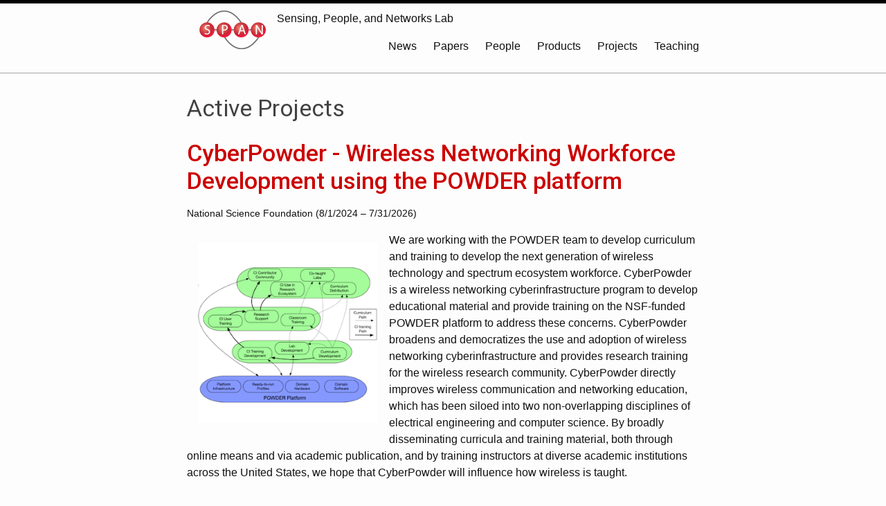

--- FILE ---
content_type: text/css; charset=utf-8
request_url: https://patwarilab.com/css/main.css
body_size: 2018
content:
body,h1,h2,h3,h4,h5,h6,p,blockquote,pre,hr,dl,dd,ol,ul,figure{margin:0;padding:0}body{font:400 16px/1.5 "Helvetica Neue",Helvetica,Arial,sans-serif;color:#111;background-color:#fdfdfd;-webkit-text-size-adjust:100%;-webkit-font-feature-settings:"kern" 1;-moz-font-feature-settings:"kern" 1;-o-font-feature-settings:"kern" 1;font-feature-settings:"kern" 1;font-kerning:normal}h1,h2,h3,h4,h5,h6,p,blockquote,pre,ul,ol,dl,figure,.highlight{margin-bottom:15px}h1,h2,h3,h4,h5{color:#424242;font-family:'Roboto', sans-serif;letter-spacing:normal}img{max-width:100%;vertical-align:middle}figure>img{display:block}figcaption{font-size:14px}ul,ol{margin-left:30px}li>ul,li>ol{margin-bottom:0}h1,h2,h3,h4,h5,h6{font-weight:400}a{color:#c00;text-decoration:none}a:hover{color:maroon;text-decoration:underline}blockquote{color:#424242;border-left:4px solid #a8a8a8;padding-left:15px;font-size:18px;letter-spacing:-1px;font-style:italic}blockquote>:last-child{margin-bottom:0}pre,code{font-size:15px;border:1px solid #a8a8a8;border-radius:3px;background-color:#eef}code{padding:1px 5px}pre{padding:8px 12px;overflow-x:auto}pre>code{border:0;padding-right:0;padding-left:0}.wrapper{max-width:-webkit-calc(800px - (30px * 2));max-width:calc(800px - (30px * 2));margin-right:auto;margin-left:auto;padding-right:30px;padding-left:30px}@media screen and (max-width: 800px){.wrapper{max-width:-webkit-calc(800px - (30px));max-width:calc(800px - (30px));padding-right:15px;padding-left:15px}}.wrapper:after,.footer-col-wrapper:after{content:"";display:table;clear:both}.icon>svg{display:inline-block;width:16px;height:16px;vertical-align:middle}.icon>svg path{fill:#424242}.site-header{border-top:5px solid #020202;border-bottom:1px solid #a8a8a8;min-height:56px;position:relative}.site-title{font-size:26px;font-weight:300;line-height:56px;letter-spacing:-1px;margin-bottom:0;float:left}.site-title,.site-title:visited{color:#020202}.site-nav{float:right;line-height:56px}.site-nav .menu-icon{display:none}.site-nav .page-link{color:#111;line-height:1.5}.site-nav .page-link:not(:last-child){margin-right:20px}@media screen and (max-width: 600px){.site-nav{position:absolute;top:9px;right:15px;background-color:#fdfdfd;border:1px solid #a8a8a8;border-radius:5px;text-align:right}.site-nav .menu-icon{display:block;float:right;width:36px;height:26px;line-height:0;padding-top:10px;text-align:center}.site-nav .menu-icon>svg{width:18px;height:25px}.site-nav .menu-icon>svg path{fill:#020202}.site-nav .trigger{clear:both;display:none}.site-nav:hover .trigger{display:block;padding-bottom:5px}.site-nav .page-link{display:block;padding:5px 10px;margin-left:20px}.site-nav .page-link:not(:last-child){margin-right:0}}.site-footer{border-top:1px solid #a8a8a8;padding:30px 0}.footer-heading{font-size:18px;margin-bottom:15px}.contact-list,.social-media-list{list-style:none;margin-left:0}.footer-col-wrapper{font-size:15px;color:#424242;margin-left:-15px}.footer-col{float:left;margin-bottom:15px;padding-left:15px}.footer-col-1{width:-webkit-calc(35% - (30px / 2));width:calc(35% - (30px / 2))}.footer-col-2{width:-webkit-calc(20% - (30px / 2));width:calc(20% - (30px / 2))}.footer-col-3{width:-webkit-calc(45% - (30px / 2));width:calc(45% - (30px / 2))}@media screen and (max-width: 800px){.footer-col-1,.footer-col-2{width:-webkit-calc(50% - (30px / 2));width:calc(50% - (30px / 2))}.footer-col-3{width:-webkit-calc(100% - (30px / 2));width:calc(100% - (30px / 2))}}@media screen and (max-width: 600px){.footer-col{float:none;width:-webkit-calc(100% - (30px / 2));width:calc(100% - (30px / 2))}}.page-content{padding:30px 0}.page-heading{font-size:20px}.post-list{margin-left:0;list-style:none}.post-list>li{margin-bottom:30px}.post-meta{font-size:14px;color:#424242}.post-link{display:block;font-size:24px}.post-header{margin-bottom:30px}.post-title{font-size:42px;letter-spacing:-1px;line-height:1}@media screen and (max-width: 800px){.post-title{font-size:36px}}.post-content{margin-bottom:30px}.post-content h2{font-size:32px}@media screen and (max-width: 800px){.post-content h2{font-size:28px}}.post-content h3{font-size:26px}@media screen and (max-width: 800px){.post-content h3{font-size:22px}}.post-content h4{font-size:20px}@media screen and (max-width: 800px){.post-content h4{font-size:18px}}@font-face{font-family:'Source Code Pro';font-weight:200;font-style:normal;font-stretch:normal;src:url("../fonts/EOT/SourceCodePro-ExtraLight.eot") format("embedded-opentype"),url("../fonts/WOFF2/TTF/SourceCodePro-ExtraLight.ttf.woff2") format("woff2"),url("../fonts/WOFF/OTF/SourceCodePro-ExtraLight.otf.woff") format("woff"),url("../fonts/OTF/SourceCodePro-ExtraLight.otf") format("opentype"),url("../fonts/TTF/SourceCodePro-ExtraLight.ttf") format("truetype")}@font-face{font-family:'Source Code Pro';font-weight:200;font-style:italic;font-stretch:normal;src:url("../fonts/EOT/SourceCodePro-ExtraLightIt.eot") format("embedded-opentype"),url("../fonts/WOFF2/TTF/SourceCodePro-ExtraLightIt.ttf.woff2") format("woff2"),url("../fonts/WOFF/OTF/SourceCodePro-ExtraLightIt.otf.woff") format("woff"),url("../fonts/OTF/SourceCodePro-ExtraLightIt.otf") format("opentype"),url("../fonts/TTF/SourceCodePro-ExtraLightIt.ttf") format("truetype")}@font-face{font-family:'Source Code Pro';font-weight:300;font-style:normal;font-stretch:normal;src:url("../fonts/EOT/SourceCodePro-Light.eot") format("embedded-opentype"),url("../fonts/WOFF2/TTF/SourceCodePro-Light.ttf.woff2") format("woff2"),url("../fonts/WOFF/OTF/SourceCodePro-Light.otf.woff") format("woff"),url("../fonts/OTF/SourceCodePro-Light.otf") format("opentype"),url("../fonts/TTF/SourceCodePro-Light.ttf") format("truetype")}@font-face{font-family:'Source Code Pro';font-weight:300;font-style:italic;font-stretch:normal;src:url("../fonts/EOT/SourceCodePro-LightIt.eot") format("embedded-opentype"),url("../fonts/WOFF2/TTF/SourceCodePro-LightIt.ttf.woff2") format("woff2"),url("../fonts/WOFF/OTF/SourceCodePro-LightIt.otf.woff") format("woff"),url("../fonts/OTF/SourceCodePro-LightIt.otf") format("opentype"),url("../fonts/TTF/SourceCodePro-LightIt.ttf") format("truetype")}@font-face{font-family:'Source Code Pro';font-weight:400;font-style:normal;font-stretch:normal;src:url("../fonts/EOT/SourceCodePro-Regular.eot") format("embedded-opentype"),url("../fonts/WOFF2/TTF/SourceCodePro-Regular.ttf.woff2") format("woff2"),url("../fonts/WOFF/OTF/SourceCodePro-Regular.otf.woff") format("woff"),url("../fonts/OTF/SourceCodePro-Regular.otf") format("opentype"),url("../fonts/TTF/SourceCodePro-Regular.ttf") format("truetype")}@font-face{font-family:'Source Code Pro';font-weight:400;font-style:italic;font-stretch:normal;src:url("../fonts/EOT/SourceCodePro-It.eot") format("embedded-opentype"),url("../fonts/WOFF2/TTF/SourceCodePro-It.ttf.woff2") format("woff2"),url("../fonts/WOFF/OTF/SourceCodePro-It.otf.woff") format("woff"),url("../fonts/OTF/SourceCodePro-It.otf") format("opentype"),url("../fonts/TTF/SourceCodePro-It.ttf") format("truetype")}@font-face{font-family:'Source Code Pro';font-weight:500;font-style:normal;font-stretch:normal;src:url("../fonts/EOT/SourceCodePro-Medium.eot") format("embedded-opentype"),url("../fonts/WOFF2/TTF/SourceCodePro-Medium.ttf.woff2") format("woff2"),url("../fonts/WOFF/OTF/SourceCodePro-Medium.otf.woff") format("woff"),url("../fonts/OTF/SourceCodePro-Medium.otf") format("opentype"),url("../fonts/TTF/SourceCodePro-Medium.ttf") format("truetype")}@font-face{font-family:'Source Code Pro';font-weight:500;font-style:italic;font-stretch:normal;src:url("../fonts/EOT/SourceCodePro-MediumIt.eot") format("embedded-opentype"),url("../fonts/WOFF2/TTF/SourceCodePro-MediumIt.ttf.woff2") format("woff2"),url("../fonts/WOFF/OTF/SourceCodePro-MediumIt.otf.woff") format("woff"),url("../fonts/OTF/SourceCodePro-MediumIt.otf") format("opentype"),url("../fonts/TTF/SourceCodePro-MediumIt.ttf") format("truetype")}@font-face{font-family:'Source Code Pro';font-weight:600;font-style:normal;font-stretch:normal;src:url("../fonts/EOT/SourceCodePro-Semibold.eot") format("embedded-opentype"),url("../fonts/WOFF2/TTF/SourceCodePro-Semibold.ttf.woff2") format("woff2"),url("../fonts/WOFF/OTF/SourceCodePro-Semibold.otf.woff") format("woff"),url("../fonts/OTF/SourceCodePro-Semibold.otf") format("opentype"),url("../fonts/TTF/SourceCodePro-Semibold.ttf") format("truetype")}@font-face{font-family:'Source Code Pro';font-weight:600;font-style:italic;font-stretch:normal;src:url("../fonts/EOT/SourceCodePro-SemiboldIt.eot") format("embedded-opentype"),url("../fonts/WOFF2/TTF/SourceCodePro-SemiboldIt.ttf.woff2") format("woff2"),url("../fonts/WOFF/OTF/SourceCodePro-SemiboldIt.otf.woff") format("woff"),url("../fonts/OTF/SourceCodePro-SemiboldIt.otf") format("opentype"),url("../fonts/TTF/SourceCodePro-SemiboldIt.ttf") format("truetype")}@font-face{font-family:'Source Code Pro';font-weight:700;font-style:normal;font-stretch:normal;src:url("../fonts/EOT/SourceCodePro-Bold.eot") format("embedded-opentype"),url("../fonts/WOFF2/TTF/SourceCodePro-Bold.ttf.woff2") format("woff2"),url("../fonts/WOFF/OTF/SourceCodePro-Bold.otf.woff") format("woff"),url("../fonts/OTF/SourceCodePro-Bold.otf") format("opentype"),url("../fonts/TTF/SourceCodePro-Bold.ttf") format("truetype")}@font-face{font-family:'Source Code Pro';font-weight:700;font-style:italic;font-stretch:normal;src:url("../fonts/EOT/SourceCodePro-BoldIt.eot") format("embedded-opentype"),url("../fonts/WOFF2/TTF/SourceCodePro-BoldIt.ttf.woff2") format("woff2"),url("../fonts/WOFF/OTF/SourceCodePro-BoldIt.otf.woff") format("woff"),url("../fonts/OTF/SourceCodePro-BoldIt.otf") format("opentype"),url("../fonts/TTF/SourceCodePro-BoldIt.ttf") format("truetype")}@font-face{font-family:'Source Code Pro';font-weight:900;font-style:normal;font-stretch:normal;src:url("../fonts/EOT/SourceCodePro-Black.eot") format("embedded-opentype"),url("../fonts/WOFF2/TTF/SourceCodePro-Black.ttf.woff2") format("woff2"),url("../fonts/WOFF/OTF/SourceCodePro-Black.otf.woff") format("woff"),url("../fonts/OTF/SourceCodePro-Black.otf") format("opentype"),url("../fonts/TTF/SourceCodePro-Black.ttf") format("truetype")}@font-face{font-family:'Source Code Pro';font-weight:900;font-style:italic;font-stretch:normal;src:url("../fonts/EOT/SourceCodePro-BlackIt.eot") format("embedded-opentype"),url("../fonts/WOFF2/TTF/SourceCodePro-BlackIt.ttf.woff2") format("woff2"),url("../fonts/WOFF/OTF/SourceCodePro-BlackIt.otf.woff") format("woff"),url("../fonts/OTF/SourceCodePro-BlackIt.otf") format("opentype"),url("../fonts/TTF/SourceCodePro-BlackIt.ttf") format("truetype")}.highlight{background:#fff}.highlighter-rouge .highlight{background:#eef}.highlight .c{color:#998;font-style:italic}.highlight .err{color:#a61717;background-color:#e3d2d2}.highlight .k{font-weight:bold}.highlight .o{font-weight:bold}.highlight .cm{color:#998;font-style:italic}.highlight .cp{color:#999;font-weight:bold}.highlight .c1{color:#998;font-style:italic}.highlight .cs{color:#999;font-weight:bold;font-style:italic}.highlight .gd{color:#000;background-color:#fdd}.highlight .gd .x{color:#000;background-color:#faa}.highlight .ge{font-style:italic}.highlight .gr{color:#a00}.highlight .gh{color:#999}.highlight .gi{color:#000;background-color:#dfd}.highlight .gi .x{color:#000;background-color:#afa}.highlight .go{color:#888}.highlight .gp{color:#555}.highlight .gs{font-weight:bold}.highlight .gu{color:#aaa}.highlight .gt{color:#a00}.highlight .kc{font-weight:bold}.highlight .kd{font-weight:bold}.highlight .kp{font-weight:bold}.highlight .kr{font-weight:bold}.highlight .kt{color:#458;font-weight:bold}.highlight .m{color:#099}.highlight .s{color:#d14}.highlight .na{color:teal}.highlight .nb{color:#0086B3}.highlight .nc{color:#458;font-weight:bold}.highlight .no{color:teal}.highlight .ni{color:purple}.highlight .ne{color:#900;font-weight:bold}.highlight .nf{color:#900;font-weight:bold}.highlight .nn{color:#555}.highlight .nt{color:navy}.highlight .nv{color:teal}.highlight .ow{font-weight:bold}.highlight .w{color:#bbb}.highlight .mf{color:#099}.highlight .mh{color:#099}.highlight .mi{color:#099}.highlight .mo{color:#099}.highlight .sb{color:#d14}.highlight .sc{color:#d14}.highlight .sd{color:#d14}.highlight .s2{color:#d14}.highlight .se{color:#d14}.highlight .sh{color:#d14}.highlight .si{color:#d14}.highlight .sx{color:#d14}.highlight .sr{color:#009926}.highlight .s1{color:#d14}.highlight .ss{color:#990073}.highlight .bp{color:#999}.highlight .vc{color:teal}.highlight .vg{color:teal}.highlight .vi{color:teal}.highlight .il{color:#099}.hero{position:relative;text-align:center;vertical-align:middle}.hero h1{color:white;font-weight:100}.hero__bg-container{background-image:url("../images/background-2.png");background-position:bottom right;background-repeat:no-repeat;background-size:cover;display:inline-block;width:100%}.hero__bg-container-overlay{background:none;padding:12% 5%}.description{margin-bottom:50px}.description p{color:#424242;font-family:'Roboto', sans-serif;letter-spacing:normal;font-size:20px;font-weight:100}.links{text-align:center}.links a{text-decoration:none}.links .mdl-cell:hover h4,.links .mdl-cell:active h4,.links .mdl-cell:focus h4{color:#c00}.links .mdl-cell:hover .icon>svg path,.links .mdl-cell:active .icon>svg path,.links .mdl-cell:focus .icon>svg path{fill:#c00}.links .icon>svg{display:inline-block;width:64px;height:64px;vertical-align:middle}.links .icon>svg path{fill:#424242}.links h4{padding-top:10px;font-size:20px;font-weight:300}.paper{margin:25px 0}.paper .paper-title{font-weight:200}.paper .paper-authors{margin-bottom:0}.paper .paper-conference{color:#a8a8a8}.paper .hide{display:none}.project{margin:25px 0}.project .project-title{font-weight:200}.tools h3{margin-top:30px}.set,.tool{margin:25px 0}.faculty{margin:25px 0}.faculty .faculty-name{font-weight:200}.current-students{margin-bottom:25px}.past-students{margin-top:25px}.student{margin:25px 0}.student .faculty-name{font-weight:200}.past-students .past-student-name{margin-bottom:0px}.past-students .past-student-company{font-style:italic}.site-header{padding:10px 0}.site-header .site-title{background-image:url("../images/logo-background-2.svg");background-position:center center;background-repeat:no-repeat;background-size:cover;width:130px;text-align:center;font-size:40px;font-family:"Source Code Pro";font-weight:400}.site-header .site-title:hover{text-decoration:none}


--- FILE ---
content_type: image/svg+xml
request_url: https://patwarilab.com/images/logo-background-2.svg
body_size: 1411
content:
<?xml version="1.0" encoding="iso-8859-1"?>
<!-- Generator: Adobe Illustrator 18.0.0, SVG Export Plug-In . SVG Version: 6.00 Build 0)  -->
<!DOCTYPE svg PUBLIC "-//W3C//DTD SVG 1.1//EN" "http://www.w3.org/Graphics/SVG/1.1/DTD/svg11.dtd">
<svg version="1.1" id="Layer_1" xmlns="http://www.w3.org/2000/svg" xmlns:xlink="http://www.w3.org/1999/xlink" x="0px" y="0px"
	 viewBox="0 0 536.667 247.333" style="enable-background:new 0 0 536.667 247.333;" xml:space="preserve">
<g>
	<path style="fill:none;stroke:#6D6E71;stroke-width:7;stroke-miterlimit:10;" d="M119.93,82.516c0,0,39.822-70.516,102.25-70.516"
		/>
	<path style="fill:none;stroke:#6D6E71;stroke-width:7;stroke-miterlimit:10;" d="M324.43,82.516c0,0-39.822-70.516-102.25-70.516"
		/>
</g>
<g>
	<path style="fill:none;stroke:#6D6E71;stroke-width:7;stroke-miterlimit:10;" d="M224.259,166.372c0,0,39.822,70.516,102.25,70.516
		"/>
	<path style="fill:none;stroke:#6D6E71;stroke-width:7;stroke-miterlimit:10;" d="M428.759,166.372c0,0-39.822,70.516-102.25,70.516
		"/>
</g>
<line style="fill:none;stroke:#6D6E71;stroke-width:7;stroke-miterlimit:10;" x1="259.241" y1="124.444" x2="278.583" y2="124.444"/>
<line style="fill:none;stroke:#6D6E71;stroke-width:7;stroke-miterlimit:10;" x1="158.351" y1="124.444" x2="191.018" y2="124.444"/>
<radialGradient id="SVGID_1_" cx="212.902" cy="114.0773" r="44.921" gradientTransform="matrix(1.0002 0 0 1.0002 -0.0262 0.0165)" gradientUnits="userSpaceOnUse">
	<stop  offset="0" style="stop-color:#F69787"/>
	<stop  offset="0.1775" style="stop-color:#E7796B"/>
	<stop  offset="0.4201" style="stop-color:#D85752"/>
	<stop  offset="0.6459" style="stop-color:#CE3C41"/>
	<stop  offset="0.8461" style="stop-color:#C82A38"/>
	<stop  offset="1" style="stop-color:#C62235"/>
	<stop  offset="1" style="stop-color:#C72235"/>
	<stop  offset="1" style="stop-color:#E11D3A"/>
	<stop  offset="1" style="stop-color:#ED1A3C"/>
</radialGradient>
<path style="fill:url(#SVGID_1_);" d="M266.74,122.106c1.351,26.659-20.55,48.558-47.21,47.206
	c-22.827-1.157-41.374-19.704-42.532-42.529c-1.352-26.659,20.549-48.558,47.209-47.208
	C247.035,80.732,265.584,99.28,266.74,122.106z"/>
<line style="fill:none;stroke:#6D6E71;stroke-width:7;stroke-miterlimit:10;" x1="368.739" y1="124.444" x2="387.522" y2="124.444"/>
<radialGradient id="SVGID_2_" cx="110.9838" cy="114.0773" r="44.921" gradientTransform="matrix(1.0002 0 0 1.0002 -0.0262 0.0165)" gradientUnits="userSpaceOnUse">
	<stop  offset="0" style="stop-color:#F69787"/>
	<stop  offset="0.1775" style="stop-color:#E7796B"/>
	<stop  offset="0.4201" style="stop-color:#D85752"/>
	<stop  offset="0.6459" style="stop-color:#CE3C41"/>
	<stop  offset="0.8461" style="stop-color:#C82A38"/>
	<stop  offset="1" style="stop-color:#C62235"/>
	<stop  offset="1" style="stop-color:#C72235"/>
	<stop  offset="1" style="stop-color:#E11D3A"/>
	<stop  offset="1" style="stop-color:#ED1A3C"/>
</radialGradient>
<path style="fill:url(#SVGID_2_);" d="M164.801,122.106c1.351,26.659-20.55,48.558-47.21,47.206
	c-22.827-1.157-41.374-19.704-42.532-42.529c-1.352-26.659,20.549-48.558,47.209-47.208
	C145.096,80.732,163.645,99.28,164.801,122.106z"/>
<g>
	<rect x="101.646" y="92.775" style="fill:none;" width="65.928" height="71.771"/>
	<path style="fill:#FFFFFF;" d="M106.907,142.427c3.206,1.973,7.891,3.617,12.823,3.617c7.315,0,11.59-3.863,11.59-9.453
		c0-5.179-2.959-8.138-10.439-11.015c-9.042-3.206-14.631-7.891-14.631-15.7c0-8.631,7.151-15.042,17.919-15.042
		c5.672,0,9.782,1.315,12.248,2.712l-1.973,5.836c-1.808-0.986-5.507-2.63-10.521-2.63c-7.562,0-10.439,4.521-10.439,8.302
		c0,5.179,3.37,7.727,11.015,10.686c9.371,3.617,14.138,8.138,14.138,16.276c0,8.548-6.33,15.946-19.399,15.946
		c-5.343,0-11.179-1.562-14.139-3.534L106.907,142.427z"/>
</g>
<radialGradient id="SVGID_3_" cx="314.8201" cy="114.0773" r="44.921" gradientTransform="matrix(1.0002 0 0 1.0002 -0.0262 0.0165)" gradientUnits="userSpaceOnUse">
	<stop  offset="0" style="stop-color:#F69787"/>
	<stop  offset="0.1775" style="stop-color:#E7796B"/>
	<stop  offset="0.4201" style="stop-color:#D85752"/>
	<stop  offset="0.6459" style="stop-color:#CE3C41"/>
	<stop  offset="0.8461" style="stop-color:#C82A38"/>
	<stop  offset="1" style="stop-color:#C62235"/>
	<stop  offset="1" style="stop-color:#C72235"/>
	<stop  offset="1" style="stop-color:#E11D3A"/>
	<stop  offset="1" style="stop-color:#ED1A3C"/>
</radialGradient>
<path style="fill:url(#SVGID_3_);" d="M368.68,122.106c1.351,26.659-20.55,48.558-47.21,47.206
	c-22.827-1.157-41.374-19.704-42.532-42.529c-1.352-26.659,20.549-48.558,47.209-47.208
	C348.974,80.732,367.523,99.28,368.68,122.106z"/>
<radialGradient id="SVGID_4_" cx="416.8926" cy="114.0773" r="44.921" gradientTransform="matrix(1.0002 0 0 1.0002 -0.0262 0.0165)" gradientUnits="userSpaceOnUse">
	<stop  offset="0" style="stop-color:#F69787"/>
	<stop  offset="0.1775" style="stop-color:#E7796B"/>
	<stop  offset="0.4201" style="stop-color:#D85752"/>
	<stop  offset="0.6459" style="stop-color:#CE3C41"/>
	<stop  offset="0.8461" style="stop-color:#C82A38"/>
	<stop  offset="1" style="stop-color:#C62235"/>
	<stop  offset="1" style="stop-color:#C72235"/>
	<stop  offset="1" style="stop-color:#E11D3A"/>
	<stop  offset="1" style="stop-color:#ED1A3C"/>
</radialGradient>
<path style="fill:url(#SVGID_4_);" d="M470.773,122.106c1.351,26.659-20.55,48.558-47.21,47.206
	c-22.827-1.157-41.374-19.704-42.532-42.529c-1.352-26.659,20.549-48.558,47.209-47.208
	C451.068,80.732,469.616,99.28,470.773,122.106z"/>
<g>
	<rect x="202.984" y="91.775" style="fill:none;" width="65.928" height="71.771"/>
	<path style="fill:#FFFFFF;" d="M209.231,95.396c3.453-0.575,7.973-1.068,13.728-1.068c7.069,0,12.248,1.644,15.535,4.603
		c3.042,2.63,4.85,6.658,4.85,11.59c0,5.014-1.479,8.96-4.274,11.837c-3.781,4.028-9.946,6.083-16.933,6.083
		c-2.137,0-4.11-0.082-5.754-0.493v22.194h-7.151V95.396z M216.383,122.111c1.562,0.411,3.535,0.575,5.918,0.575
		c8.631,0,13.892-4.192,13.892-11.836c0-7.316-5.179-10.851-13.07-10.851c-3.124,0-5.507,0.247-6.74,0.576V122.111z"/>
</g>
<g>
	<rect x="302.965" y="91.775" style="fill:none;" width="65.928" height="71.771"/>
	<path style="fill:#FFFFFF;" d="M318.173,132.715l-5.754,17.426h-7.398l18.823-55.402h8.631l18.906,55.402h-7.645l-5.918-17.426
		H318.173z M336.339,127.125l-5.426-15.947c-1.232-3.617-2.055-6.905-2.877-10.11h-0.164c-0.822,3.288-1.727,6.658-2.795,10.028
		l-5.425,16.029H336.339z"/>
</g>
<g>
	<rect x="404.969" y="93.219" style="fill:none;" width="65.928" height="71.771"/>
	<path style="fill:#FFFFFF;" d="M411.216,151.585V96.182h7.81l17.755,28.03c4.109,6.494,7.315,12.329,9.946,18.001l0.164-0.082
		c-0.657-7.397-0.822-14.138-0.822-22.769v-23.18h6.74v55.402h-7.233l-17.591-28.112c-3.863-6.165-7.562-12.494-10.356-18.495
		l-0.247,0.082c0.411,6.987,0.575,13.645,0.575,22.852v23.673H411.216z"/>
</g>
<g>
</g>
<g>
</g>
<g>
</g>
<g>
</g>
<g>
</g>
<g>
</g>
</svg>


--- FILE ---
content_type: application/javascript
request_url: https://span.ece.utah.edu/js/main.js
body_size: 135
content:
$(".abstract").click(function(event) {
    var description = $(event.target).parent().next();
    description.slideToggle("slow");
});
